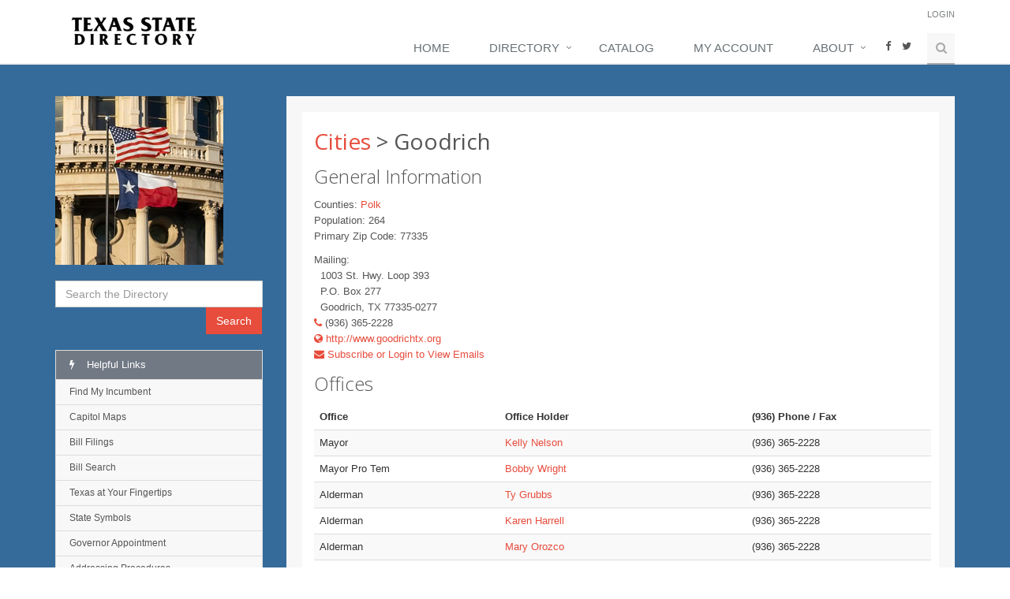

--- FILE ---
content_type: text/html
request_url: https://www.txdirectory.com/online/city/detail.php?id=545
body_size: 5824
content:

<!DOCTYPE html>
<!--[if IE 8]> <html lang="en" class="ie8"> <![endif]-->  
<!--[if IE 9]> <html lang="en" class="ie9"> <![endif]-->  
<!--[if !IE]><!--> <html lang="en"> <!--<![endif]-->  
<head>
  <title>Cities: Goodrich - Texas State Directory Online</title>

  
<!-- Google tag (gtag.js) -->
<script async src="https://www.googletagmanager.com/gtag/js?id=G-WB0744L2GE"></script>
<script>
  window.dataLayer = window.dataLayer || [];
  function gtag(){dataLayer.push(arguments);}
  gtag('js', new Date());

  gtag('config', 'G-WB0744L2GE');
</script>

<script async src="//pagead2.googlesyndication.com/pagead/js/adsbygoogle.js"></script>
<script>
  (adsbygoogle = window.adsbygoogle || []).push({
    google_ad_client: "ca-pub-7562884926053790",
    enable_page_level_ads: true
  });
</script>

  
  
	

<script language="javascript" type="text/javascript">
//<![CDATA[
var tl_loc0=(window.location.protocol == "https:")? "https://secure.comodo.net/trustlogo/javascript/trustlogo.js" :
"http://www.trustlogo.com/trustlogo/javascript/trustlogo.js";
document.writeln('<scr' + 'ipt language="JavaScript" src="'+tl_loc0+'" type="text\/javascript">' + '<\/scr' + 'ipt>');
//]]>
</script>

    <!-- Meta -->
    <meta name="viewport" content="width=device-width, initial-scale=1.0">
    <meta name="description" content="">
    <meta name="author" content="">

    <!-- Favicon -->
    <link rel="shortcut icon" href="favicon.ico">

    <!-- Web Fonts -->
    <link rel='stylesheet' type='text/css' href='//fonts.googleapis.com/css?family=Open+Sans:400,300,600&amp;subset=cyrillic,latin'>

    <!-- CSS Global Compulsory -->
    <link rel="stylesheet" href="/assets/plugins/bootstrap/css/bootstrap.min.css">
    <link rel="stylesheet" href="/assets/css/style.css">

    <!-- CSS Header and Footer -->
    <link rel="stylesheet" href="/assets/css/headers/header-default.css">
    <link rel="stylesheet" href="/assets/css/theme-colors/red.css">
    <link rel="stylesheet" href="/assets/css/footers/footer-v1.css">

    <!-- CSS Implementing Plugins -->
    <link rel="stylesheet" href="/assets/plugins/animate.css">
    <link rel="stylesheet" href="/assets/plugins/line-icons/line-icons.css">
    <link rel="stylesheet" href="/assets/plugins/font-awesome/css/font-awesome.min.css">
    <link rel="stylesheet" href="/assets/plugins/scrollbar/css/jquery.mCustomScrollbar.css">
    <link rel="stylesheet" href="/assets/plugins/sky-forms-pro/skyforms/css/sky-forms.css">
    <link rel="stylesheet" href="/assets/plugins/sky-forms-pro/skyforms/custom/custom-sky-forms.css">

    <!-- CSS Page Style -->
    <link rel="stylesheet" href="/assets/css/pages/profile.css">
    <link rel="stylesheet" href="/assets/css/pages/shortcode_timeline2.css">
    <link rel="stylesheet" href="/assets/css/pages/page_pricing.css">

    <!-- CSS Customization -->
    <link rel="stylesheet" href="/assets/css/custom.css">

<script language="javascript" type="text/javascript">
//<![CDATA[
var tl_loc0=(window.location.protocol == "https:")? "https://secure.comodo.net/trustlogo/javascript/trustlogo.js" :
"http://www.trustlogo.com/trustlogo/javascript/trustlogo.js";
document.writeln('<scr' + 'ipt language="JavaScript" src="'+tl_loc0+'" type="text\/javascript">' + '<\/scr' + 'ipt>');
//]]>
</script>


</head>


<style>
.profile .profile-bio a {
    left: 0;
    bottom: 0;
    margin-left: auto;
    text-align: left;
    position: inherit;
}
.profile .table a, .profile li a {
    color: #e74c3c;
}

.profile .table > thead > tr > th, .profile .table > tbody > tr > th, .profile .table > tfoot > tr > th, .profile .table > thead > tr > td, .profile .table > tbody > tr > td, .profile .table > tfoot > tr > td {
    padding: 7px;
    min-width: 50px;
}
.profile .profile-bio {
    min-height: 300px;
}

.pricing-head h4 {
    font-size: 16px;
}
.pricing.hover-effect {
    min-height: 350px;
}
.pricing-light .pricing-footer h4 {
    font-size: 50px;
}
.posts a{
    color: #e74c3c;
}
.wrapper {
    background: #356B9A;
}
.footer-v2 {
    background: #FFFFFF;
}
.header {
    background: #FFFFFF;
}
img.img-bordered {
    padding: 2px !important;
    border: solid 2px #000080 !important;
}
.header-socials {
    padding: 9px 15px 9px 10px;
}


</style>

<body >
 
<div class="wrapper">
    <!--=== Header ===-->    
    <div class="header">
        <div class="container">
            <!-- Logo -->
            <a class="logo" href="/">
                <img src="/images/medlogo-white.png" alt="Logo">
            </a>
            <!-- End Logo -->
            
            <!-- Topbar -->
            <div class="topbar">
                <ul class="loginbar pull-right">                   
                      
                      
                    <li class="hoverSelector">
                       
                    <li><a href="/login/">Login</a></li> 
                      
                </ul>
            </div>
            <!-- End Topbar -->

            <!-- Toggle get grouped for better mobile display -->
            <button type="button" class="navbar-toggle" data-toggle="collapse" data-target=".navbar-responsive-collapse">
                <span class="sr-only">Toggle navigation</span>
                <span class="fa fa-bars"></span>
            </button>
            <!-- End Toggle -->
        </div><!--/end container-->

        <!-- Collect the nav links, forms, and other content for toggling -->
        <div class="collapse navbar-collapse mega-menu navbar-responsive-collapse">
            <div class="container">
                <ul class="nav navbar-nav">
                    <!-- Home -->
                    <li >
                        <a href="/">
                            Home
                        </a>
                    </li>
                    <!-- End Home -->

                    <!-- Pages -->                        
                    <li class="dropdown">
                        <a href="javascript:void(0);" class="dropdown-toggle" data-toggle="dropdown">
                            Directory
                        </a>
                        <ul class="dropdown-menu">
                            <!-- Column Pages -->
                            <li><a href="/online/">Index</a></li>
                            <!-- End Column Pages -->

                            <li class="dropdown-submenu">
                                <a href="javascript:void(0);">Executive Branch</a>
                                <ul class="dropdown-menu">
                                    <li><a href="/online/office/?id=5">Governor's Office</a></li>
                                    <li><a href="/online/office/?id=6">Secretary of State</a></li>
                                    <li><a href="/online/abc/?type=exec">Executive Agencies</a></li>
                                </ul>                                
                            </li>
                            <!-- Invoice Page -->
                            <li class="dropdown-submenu">
                                <a href="javascript:void(0);">Legislative Branch</a>
                                <ul class="dropdown-menu">
                                    <li><a href="/online/txsenate">Texas Senate</a></li>
                                    <li><a href="/online/sencom">Senate Committees</a></li>
                                    <li><a href="/online/txhouse">Texas House of Representatives</a></li>
                                    <li><a href="/online/housecom">House Committees</a></li>
                                    <li><a href="/online/office/?id=7">Lieutenant Governor's Office</a></li>
                                    <li><a href="/online/office/?id=8">Speaker of the House</a></li>
                                    <li><a href="/online/abc/?type=lege">Legislative Agencies, Boards and Commissions</a></li>
                                </ul>  
                            </li>
                            <!-- End Invoice Page -->

                            <!-- Clients Page -->
                            <li class="dropdown-submenu">
                                <a href="javascript:void(0);">Judicial Branch</a>
                                <ul class="dropdown-menu">
                                    <li><a href="/online/txsupreme/">Supreme Court</a></li>
                                    <li><a href="/online/crimappeals/">Court of Criminal Appeals</a></li>
                                    <li><a href="/online/appeals/">Court of Appeals</a></li>
                                    <li><a href="/online/dist/">State District Courts</a></li>
                                    <li><a href="/online/crimdist">Criminal District Courts</a></li>
                                    <li><a href="/online/da">District Attorneys by County</a></li>
                                    <li><a href="/online/judregion">Administrative Judicial Regions</a></li>
                                    <li><a href="/online/abc/?type=jud">Judicial Agencies, Boards and Commissions</a></li>
                                </ul>
                            </li>
                            <!-- End Clients Page -->

                            <!-- Column Pages -->
                            <li><a href="/online/abc/">Agencies, Boards &<br /> Commissions</a></li>
                            <!-- End Column Pages -->

                            <!-- Privacy Policy -->
                            <li class="dropdown-submenu">
                                <a href="javascript:void(0);">Counties</a>
                                <ul class="dropdown-menu">
                                    <li><a href="/online/county/">A-Z listing of Counties</a></li>
                                    <li><a href="/online/county/?pop=1">Top 15 Counties in Texas by Population</a></li>
                                    <li><a href="/online/county/?miles=1">Top 10 Counties in Texas in Square Miles</a></li>
                                    <li><a href="/online/county/?dry=1">Dry Counties</a></li>
                                </ul>
                            </li>
                            <!-- End Privacy Policy -->

                            <!-- Terms of Service -->
                            <li class="dropdown-submenu">
                                <a href="javascript:void(0);">Cities</a>
                                <ul class="dropdown-menu">
                                    <li><a href="/online/city/">A-Z listing of Cities</a></li>
                                    <li><a href="/online/city/?top=true">Top 10 Cities by Population</a></li>
                                </ul>
                            </li>
                            <!-- End Terms of Service -->

                            <!-- Terms of Service -->
                            <li class="dropdown-submenu">
                                <a href="javascript:void(0);">Federal</a>
                                <ul class="dropdown-menu">
                                    <li><a href="/online/ussenate/">US Senators</a></li>
                                    <li><a href="/online/ushouse/">US Congressmen</a></li>
                                    <li><a href="/online/uscom/">Texas Delegation Committees</a></li>
                                    <li><a href="/online/us5th/">US Court of Appeals, Fifth Circuit</a></li>
                                </ul>
                            </li>
                            <!-- End Terms of Service -->

                            <!-- Terms of Service -->
                            <li><a href="/online/ref">Reference</a></li>
                            <!-- End Terms of Service -->
                        </ul>
                    </li>
                    <!-- End Pages -->

                    <!-- Home -->
                    <li >
                        <a href="/catalog/">
                            Catalog
                        </a>
                    </li>
                    <!-- End Home -->

                    <li >
                        <a href="/myaccount/">
                            My Account
                        </a>
                    </li>

                    <!-- Misc Pages -->
                    <li class="dropdown">
                        <a href="javascript:void(0);" class="dropdown-toggle" data-toggle="dropdown">
                            About
                        </a>
                        <ul class="dropdown-menu pull-right">
                            <li><a href="/about/">About Texas State<br />Directory</a></li>
                            <li><a href="/contact/">Contact Us</a></li>
                        </ul>
                    </li>                    
                    <!-- End Misc Pages -->
                    <li>
                        <ul class="header-socials list-inline">
                            <li>
                        <a href="https://www.facebook.com/Texas-State-Directory-142890752404984/" data-placement="top" title="" data-original-title="Facebook" class = "social">
                            <i class="fa fa-facebook"></i>
                        </a>
                            </li>
                            <li>
                        <a href="https://twitter.com/TSDPress" data-placement="top" title="" data-original-title="Twitter" class = "social">
                            <i class="fa fa-twitter"></i>
                        </a>
                            </li> 
                        </ul>
                    </li>
                    <!-- Search Block -->
                    <li>
                        <i class="search fa fa-search search-btn"></i>
                        <form action="/online/search/" method="GET" class="nospace">
                        <div class="search-open">
                            <div class="input-group animated fadeInDown">
                                <input type="text" class="form-control typeahead" placeholder="Search" name="tosearch" data-provide="typeahead" autocomplete="off">
                                <input type="hidden" name="searchcat" value="1">
                                <span class="input-group-btn">
                                    <button class="btn-u" type="submit">Go</button>
                                </span>
                            </div>
                        </div>
                        </form>    
                    </li>
                    <!-- End Search Block -->
                </ul>
            </div><!--/end container-->
        </div><!--/navbar-collapse-->

    </div>
        <!--=== End Header ===-->
    <!--=== Profile ===-->
    <div class="container content profile"> 
        <div class="row">
        <div class="col-md-3 md-margin-bottom-40">

          <img class="img-responsive profile-img margin-bottom-20 collapse navbar-collapse navbar-responsive-collapse" src="/images/roy_niswanger_flags.jpg" alt="" style="padding: 0;">

          <div class="margin-bottom-20">
                    <form action="/online/search/" method="GET" class="nospace" id="sidesearch">
                        <input type="text" class="form-control typeahead" placeholder="Search the Directory" name="tosearch" data-provide="typeahead" autocomplete="off">
                        <input type="hidden" name="searchcat" value="1">  
                        <span class="input-group-btn">
                            <button class="btn-u pull-right" type="submit">Search</button>
                        </span>
                    </form>
          </div>
        </div>
    <!-- start body -->
            <div class="col-md-9 pull-right" style="z-index: 10;">
                <div class="profile-body">                    <div class="profile-bio"><!--Start Main Body-->
                        <div class="row">
                        	<div class="col-sm-8">
			<h1><a href="/online/city/">Cities</a> > Goodrich</h1>
			                        	</div>
						</div>
						<div class="row">
                            <div>
                            </div>
                        </div>

                        <div>
			
			<h2>General Information</h2>
			<p>
			  Counties: <a href="/online/county/detail.php?id=187">Polk</a>&nbsp;&nbsp;<br />			  Population: 264<br />			  Primary Zip Code: 77335			</p>
			<p>Mailing: <br />&nbsp;&nbsp;1003 St. Hwy. Loop 393<br />&nbsp;&nbsp;P.O. Box 277<br />&nbsp;&nbsp;Goodrich, TX 77335-0277<br /><a href = "#"><i class="fa fa-phone"></i></a> (936) 365-2228<br /><a target="_blank" href="http://www.goodrichtx.org"><i class="fa fa-globe"></i> http://www.goodrichtx.org</a> <br /><a href="/catalog"><i class="fa fa-envelope"></i> Subscribe or Login to View Emails</a> <br /></p>			
						<h2>Offices</h2>
					<table class="table table-condensed table-striped">
                        <thead>
                            <tr>
                                <th width="30%">Office</th>
                                <th width="40%">Office Holder</th>
                                <th width="30%">(936) Phone / Fax</th>
                            </tr>
                        </thead>
						  <tr>
			      <td>Mayor</td>
			      <td><a href="/online/person/?id=49045&office=11072">Kelly Nelson</a></td>
			      <td>(936) 365-2228</td></tr>
						  <tr>
			      <td>Mayor Pro Tem</td>
			      <td><a href="/online/person/?id=49043&office=4575">Bobby Wright</a></td>
			      <td>(936) 365-2228</td></tr>
						  <tr>
			      <td>Alderman</td>
			      <td><a href="/online/person/?id=64308&office=6236">Ty Grubbs</a></td>
			      <td>(936) 365-2228</td></tr>
						  <tr>
			      <td>Alderman</td>
			      <td><a href="/online/person/?id=66524&office=9661">Karen Harrell</a></td>
			      <td>(936) 365-2228</td></tr>
						  <tr>
			      <td>Alderman</td>
			      <td><a href="/online/person/?id=55408&office=3206">Mary Orozco</a></td>
			      <td>(936) 365-2228</td></tr>
						  <tr>
			      <td>Alderman</td>
			      <td><a href="/online/person/?id=70317&office=30271">Debra Rademacher</a></td>
			      <td>(936) 365-2228</td></tr>
						  <tr>
			      <td>City Secretary</td>
			      <td><a href="/online/person/?id=66525&office=8307">Felicia Garrett</a></td>
			      <td>(936) 365-2228 / <nobr>(936) 365-4567</nobr></td></tr>
						  <tr>
			      <td>City Attorney</td>
			      <td><a href="/online/person/?id=73309&office=587">Joseph Hayes</a></td>
			      <td>(713) 533-3800</td></tr>
						</table>
									</div>
	    			</div><!--End Main Body-->
    <!-- end body -->
                </div>
            </div>
            <!-- End Profile Content -->


                        <!--Left Sidebar-->
            <div class="col-md-3 md-margin-bottom-40">
                
                   

                <ul class="list-group sidebar-nav-v1 margin-bottom-20" id="sidebar-nav-1">
                    <li class="list-group-item active">
                        <a href="#"><i class="fa fa-bolt"></i> Helpful Links</a>
                        <ul>
                            <li><a href="http://www.fyi.legis.state.tx.us/" target="_blank">Find My Incumbent</a>
                            <li><a href="https://tspb.texas.gov/plan/maps/maps.html" target="_blank">Capitol Maps</a>
                            <li><a href="http://www.legis.state.tx.us/" target="_blank">Bill Filings</a>
                            <li><a href="http://www.legis.state.tx.us/Search/BillSearch.aspx" target="_blank">Bill Search</a>
                            <li><a href="https://texas.gov/" target="_blank">Texas at Your Fingertips</a>
                            <li><a href="https://www.thestoryoftexas.com/education/texas-symbols" target="_blank">State Symbols</a>
                            <li><a href="https://gov.texas.gov/news/category/appointment" target="_blank">Governor Appointment</a>
                            <li><a href="https://lrl.texas.gov/genInfo/ContactLeg.cfm" target="_blank">Addressing Procedures</a>
                        </ul>
                    </li>
                </ul>   

                <div class="margin-bottom-50"></div>
            </div>
            <!--End Left Sidebar-->        </div>


    </div>      
    <!--=== End Profile ===-->
    <!--=== Footer Version 1 ===-->
    <div class="footer-v2">
        <div class="footer">
            <div class="container">
                <div class="row">
                    <!-- About -->
                    <div class="col-md-3 md-margin-bottom-40">
                        <a href="/"><img id="logo-footer" class="footer-logo" src="/images/medlogo-white.png" alt=""></a>
                        <p>Since 1935 the Texas State Directory has been a trusted resource and has been referred to as the bible for anyone working in or wanting to learn about state, city and county government.</p>
   
                    </div><!--/col-md-3-->
                    <!-- End About -->

                    <!-- Latest -->
                                        <!-- End Latest --> 
                    
                    <!-- Link List -->
                    <div class="col-md-3 md-margin-bottom-40">
                        <div class="headline"><h2>Useful Links</h2></div>
                        <ul class="list-unstyled link-list">
                            <li><a href="http://www.fyi.legis.state.tx.us/" target="_blank">Find My Incumbent</a><i class="fa fa-angle-right"></i></li>
                            <li><a href="https://tspb.texas.gov/plan/maps/maps.html" target="_blank">Capitol Maps</a><i class="fa fa-angle-right"></i></li>
                            <li><a href="http://www.legis.state.tx.us/" target="_blank">Bill Filings</a><i class="fa fa-angle-right"></i></li>
                            <li><a href="http://www.legis.state.tx.us/Search/BillSearch.aspx" target="_blank">Bill Search</a><i class="fa fa-angle-right"></i></li>
                            <li><a href="https://texas.gov/" target="_blank">Texas at Your Fingertips</a><i class="fa fa-angle-right"></i></li>
                            <li><a href="http://www.legis.state.tx.us/Resources/StateSymbols.aspx" target="_blank">State Symbols</a><i class="fa fa-angle-right"></i></li>
                            <li><a href="https://gov.texas.gov/news/category/appointment" target="_blank">Governor Appointment</a><i class="fa fa-angle-right"></i></li>
                        </ul>
                    </div><!--/col-md-3-->
                    <!-- End Link List -->                    

                    <!-- Address -->
                    <div class="col-md-3 map-img md-margin-bottom-40">
                        <div class="headline"><h2>Contact Us</h2></div>                         
                        <address class="md-margin-bottom-40">
                            Texas State Directory Press <br />
                            1800 Nueces St. <br />
                            Austin, Texas 78701 <br />
                            <i class="fa fa-fax"></i> (512) 473-2447 <br />
                            <i class="fa fa-envelope"></i> <a href="/contact/">Contact Us</a> <br />
                        </address>
                    </div><!--/col-md-3-->
                    <!-- End Address -->
                </div>
            </div> 
        </div><!--/footer-->

        <div class="copyright">
            <div class="container">
                <div class="row">
                    <div class="col-md-9">                     
                        <p>
                            2026 &copy; All Rights Reserved.
                           <a href="/privacy/">Privacy Policy</a> | <a href="/terms/">Terms of Service</a>
                        </p>
                    </div>

                    <!-- Social Links -->
                    <div class="col-md-3">
                        <ul class="footer-socials list-inline">
                            <li>
                                <a href="https://www.facebook.com/Texas-State-Directory-142890752404984/" class="tooltips" data-toggle="tooltip" data-placement="top" title="" data-original-title="Facebook">
                                    <i class="fa fa-facebook"></i>
                                </a>
                            </li>
<!--                             <li>
                                <a href="#" class="tooltips" data-toggle="tooltip" data-placement="top" title="" data-original-title="Skype">
                                    <i class="fa fa-skype"></i>
                                </a>
                            </li>
                            <li>
                                <a href="#" class="tooltips" data-toggle="tooltip" data-placement="top" title="" data-original-title="Google Plus">
                                    <i class="fa fa-google-plus"></i>
                                </a>
                            </li>
                            <li>
                                <a href="#" class="tooltips" data-toggle="tooltip" data-placement="top" title="" data-original-title="Linkedin">
                                    <i class="fa fa-linkedin"></i>
                                </a>
                            </li>
                            <li>
                                <a href="#" class="tooltips" data-toggle="tooltip" data-placement="top" title="" data-original-title="Pinterest">
                                    <i class="fa fa-pinterest"></i>
                                </a>
                            </li> -->
                            <li>
                                <a href="https://twitter.com/TSDPress" data-placement="top" title="" data-original-title="Twitter" class = "social">
                                    <i class="fa fa-twitter"></i>
                                </a>
                            </li>
                        </ul>
                    </div>
                    <!-- End Social Links -->
                </div>
            </div> 
        </div><!--/copyright-->
    </div>     
    <!--=== End Footer Version 1 ===-->
</div><!--/wrapper-->

<!-- JS Global Compulsory -->     
<script type="text/javascript" src="/assets/plugins/jquery/jquery.min.js"></script>
<script type="text/javascript" src="/assets/plugins/jquery/jquery-migrate.min.js"></script>
<script type="text/javascript" src="/assets/plugins/bootstrap/js/bootstrap.min.js"></script>
<!-- JS Implementing Plugins -->
<script type="text/javascript" src="/assets/plugins/bootstrap/js/bootstrap3-typeahead.min.js"></script>
<script type="text/javascript" src="/assets/plugins/back-to-top.js"></script>
<script type="text/javascript" src="/assets/plugins/smoothScroll.js"></script>
<script type="text/javascript" src="/assets/plugins/circles-master/circles.js"></script>
<script type="text/javascript" src="/assets/plugins/sky-forms-pro/skyforms/js/jquery-ui.min.js"></script>
<script type="text/javascript" src="/assets/plugins/scrollbar/js/jquery.mCustomScrollbar.concat.min.js"></script>
<!-- JS Customization -->
<script type="text/javascript" src="/assets/js/custom.js"></script>
<!-- JS Page Level -->           
<script type="text/javascript" src="/assets/js/app.js"></script>
<script type="text/javascript" src="/assets/js/plugins/datepicker.js"></script>
<script type="text/javascript" src="/assets/js/plugins/circles-master.js"></script>

<script type="text/javascript">
    jQuery(document).ready(function() {
        App.init();
        App.initScrollBar();
        Datepicker.initDatepicker();
        CirclesMaster.initCirclesMaster1();
        });
</script>
<script type="text/javascript">
  $(document).ready(function() {
    $('input.typeahead').typeahead({
      source: function (query, process) {
        return $.ajax({
          url: '/autocomplete.php',
          type: 'POST',
          dataType: 'JSON',
          data: 'query=' + query,
          success: function(data) {
            console.log(data);
            process(data);
          }
        });
      },
      updater: function(item) {
         this.$element[0].value = item;
         this.$element[0].form.submit();
         return item;
     },
     matcher: function(item) {
          return true;
        },
     autoSelect: false,
     items: 'all',
     minLength: 3,
     sorter: function (items) {
      return items;
    }
    });
  });
</script>

<!--[if lt IE 9]>
    <script src="assets/plugins/respond.js"></script>
    <script src="assets/plugins/html5shiv.js"></script>
    <script src="assets/plugins/placeholder-IE-fixes.js"></script>
<![endif]-->    </body></html>

--- FILE ---
content_type: text/html; charset=utf-8
request_url: https://www.google.com/recaptcha/api2/aframe
body_size: 265
content:
<!DOCTYPE HTML><html><head><meta http-equiv="content-type" content="text/html; charset=UTF-8"></head><body><script nonce="cPWd1tFqoHUm1PYAz3aOfg">/** Anti-fraud and anti-abuse applications only. See google.com/recaptcha */ try{var clients={'sodar':'https://pagead2.googlesyndication.com/pagead/sodar?'};window.addEventListener("message",function(a){try{if(a.source===window.parent){var b=JSON.parse(a.data);var c=clients[b['id']];if(c){var d=document.createElement('img');d.src=c+b['params']+'&rc='+(localStorage.getItem("rc::a")?sessionStorage.getItem("rc::b"):"");window.document.body.appendChild(d);sessionStorage.setItem("rc::e",parseInt(sessionStorage.getItem("rc::e")||0)+1);localStorage.setItem("rc::h",'1768903881408');}}}catch(b){}});window.parent.postMessage("_grecaptcha_ready", "*");}catch(b){}</script></body></html>

--- FILE ---
content_type: text/css
request_url: https://www.txdirectory.com/assets/css/theme-colors/red.css
body_size: 5657
content:
/* 
* Version: 1.8
* Red Color: #e74c3c; 
* Red Hover Color: #c0392b; 
* Additional color: #f9e6e6;
# rgba(231, 76, 60, 1);
*/

a {
  color: #e74c3c;
}
a:focus, 
a:hover, 
a:active {
	color: #e74c3c;
}
.color-green {
	color: #e74c3c;
}
a.read-more:hover { 
	color:#e74c3c; 
}
.linked:hover {
	color:#e74c3c;
}

/* Headers Default
------------------------------------*/
.header .navbar-nav > .active > a {
  color: #e74c3c;
}
.header .navbar-nav > .active > a {
  border-color: #e74c3c;
}
.header .dropdown-menu {
	border-top: solid 2px #e74c3c;
}
.header .navbar-nav > li:hover > a {
  color: #c0392b;
}
.header .nav > li > .search:hover {
  border-bottom-color: #c0392b;
  color: #c0392b;
}
.header .navbar-nav > li > a:hover,
.header .navbar-nav > .active > a {
  border-bottom-color: #e74c3c;
}
.header .navbar-toggle {
  border-color: #c0392b;
}
.header .navbar-toggle,
.header .navbar-toggle:hover,
.header .navbar-toggle:focus {
  background:  #e74c3c;
}
.header .navbar-toggle:hover {
  background:  #c0392b !important;
}
.header .navbar-nav > .open > a,
.header .navbar-nav > .open > a:hover,
.header .navbar-nav > .open > a:focus {
  color: #e74c3c;
}

/* Design for max-width: 991px */
@media (max-width: 991px) {
	.header .navbar-nav > .active > a,
	.header .navbar-nav > .active > a:hover,
	.header .navbar-nav > .active > a:focus {
	  background:  #e74c3c;
	  color: #fff !important;
	}
	.header .navbar-nav > .active > a {
	  border-color: #eee;
	}
	.header .nav > li > .search:hover {
	  background:  #e74c3c;
	}
}

/* Headers v1
------------------------------------*/
/*Fix hover color for the little icons v1.9*/
.header-v1 .topbar-v1 .top-v1-data li a:hover i {
	color: #e74c3c;
}

.header-v1 .navbar-default .navbar-nav > .active > a,
.header-v1 .navbar-default .navbar-nav > li > a:hover,
.header-v1 .navbar-default .navbar-nav > li > a:focus {
  color: #e74c3c;
}
.header-v1 .dropdown-menu {
  border-color: #e74c3c;
}
.header-v1 .navbar-default .navbar-nav > li:hover > a {
  color: #e74c3c;
}
.header-v1 .navbar .nav > li > .search:hover {
  color: #e74c3c;
}
.header-v1 .navbar .nav > li > .search:hover {
  color: #e74c3c;
}
.header-v1 .navbar-default .navbar-toggle {
  border-color: #c0392b;
}
.header-v1 .navbar-toggle,
.header-v1 .navbar-default .navbar-toggle:hover,
.header-v1 .navbar-default .navbar-toggle:focus {
  background:  #e74c3c;
}
.header-v1 .navbar-toggle:hover {
  background:  #c0392b !important;
}

/* Design for max-width: 991px */
@media (max-width: 991px) {
	.header-v1 .navbar-default .navbar-nav > li:hover > a {
  	border-color:  #eee;
	}
	.header-v1 .navbar-default .navbar-nav > .active > a,
	.header-v1 .navbar-default .navbar-nav > .active > a:hover,
	.header-v1 .navbar-default .navbar-nav > .active > a:focus {
	  background-color: #e74c3c;
	}
	.header-v1 .navbar-default .navbar-nav > .active > a {
	  border-color: #eee;
	}
	.header-v1 .navbar .nav > li > .search:hover {
	  background-color: #e74c3c;
	}
}

/* Headers v2
------------------------------------*/
.header-v2 .dropdown-menu {
  border-color: #e74c3c;
}
.header-v2 .navbar-default .navbar-toggle {
  border-color: #c0392b;
}
.header-v2 .navbar-toggle,
.header-v2 .navbar-default .navbar-toggle:hover,
.header-v2 .navbar-default .navbar-toggle:focus {
  background:  #e74c3c;
}
.header-v2 .navbar-toggle:hover {
  background:  #c0392b !important;
}

/* Design for max-width: 991px */
@media (max-width: 991px) {
	.header-v2 .navbar-default .navbar-nav > .active > a,
	.header-v2 .navbar-default .navbar-nav > .active > a:hover,
	.header-v2 .navbar-default .navbar-nav > .active > a:focus {
	  background:  #e74c3c;
	  color: #fff !important;
	}
	.header-v2 .navbar-default .navbar-nav > li > a:hover {
   	color: #e74c3c;
	}
}	

/* Headers v3
------------------------------------*/
.header-v3 .navbar-default .navbar-nav > .active > a {
  color: #e74c3c;
}
.header-v3 .navbar-default .navbar-nav > li:hover > a {
  color: #c0392b;
}
.header-v3 .dropdown-menu {
  border-color: #e74c3c;
}
.header-v3 .navbar-default .navbar-toggle {
  border-color: #c0392b;
}
.header-v3 .navbar-toggle,
.header-v3 .navbar-default .navbar-toggle:hover,
.header-v3 .navbar-default .navbar-toggle:focus {
  background:  #e74c3c;
}
.header-v3 .navbar-toggle:hover {
  background:  #c0392b !important;
}
.header-v3 .navbar .nav > li > .search:hover {
  background: inherit;
  color: #e74c3c;
}

/* Design for max-width: 991px */
@media (max-width: 991px) {

	.header-v3 .navbar-default .navbar-nav > .active > a,
	.header-v3 .navbar-default .navbar-nav > .active > a:hover,
	.header-v3 .navbar-default .navbar-nav > .active > a:focus {
	  background:  #e74c3c;
	  color: #fff !important;
	}
	.header-v3 .navbar-default .navbar-nav > .active > a {
	  border-color: #eee;
	}
	.header-v3 .navbar .nav > li > .search:hover {
	  background:  #e74c3c;
	}
}	

/* Headers v4
------------------------------------*/
/*Fix hover color for the little icons v1.9*/
.topbar-v1 .top-v1-data li a:hover i {
	color: #e74c3c;
}

.header-v4 .navbar-default .navbar-nav > li > a:hover, 
.header-v4 .navbar-default .navbar-nav > .active > a {
  border-color: #e74c3c;
}
.header-v4 .navbar-default .navbar-nav > .active > a {
  color: #e74c3c;
}
.header-v4 .navbar-default .navbar-nav > li:hover > a {
  border-color:  #e74c3c;
  color: #c0392b;
}
.header-v4 .navbar .nav > li > .search:hover {
  color: #e74c3c;
}
.header-v4 .navbar-default .navbar-nav > .open > a,
.header-v4 .navbar-default .navbar-nav > .open > a:hover,
.header-v4 .navbar-default .navbar-nav > .open > a:focus {
  color: #e74c3c;
}

/* Design for max-width: 991px */
@media (max-width: 991px) {
	.header-v4 .navbar-default .navbar-nav > li:hover > a {
  border-color:  #eee;
	}
	.header-v4 .navbar-default .navbar-nav > .active > a,
	.header-v4 .navbar-default .navbar-nav > .active > a:hover,
	.header-v4 .navbar-default .navbar-nav > .active > a:focus {
	  color: #e74c3c !important;
	}
	.header-v4 .navbar-default .navbar-nav > .active > a {
	  border-color: #eee;
	}
	.header-v4 .navbar .nav > li > .search:hover {
	  background:  #e74c3c;
	}
}

/* Headers v5
------------------------------------*/
/*bug fixed v1.9*/
@media (min-width: 992px) {
	.header-v5 .navbar-default .navbar-nav > li > a:hover,
	.header-v5 .navbar-default .navbar-nav > .active > a {
	  border-top: 2px solid #e74c3c;
	}
}
.header-v5 .navbar-default .navbar-nav > .active > a {
  color: #e74c3c;
}
.header-v5 .navbar-default .navbar-nav > li:hover > a {
  color: #e74c3c;
}
.header-v5 .navbar-default .navbar-nav > .open > a,
.header-v5 .navbar-default .navbar-nav > .open > a:hover,
.header-v5 .navbar-default .navbar-nav > .open > a:focus {
  color: #e74c3c;
}
.header-v5 .dropdown-menu li > a:hover {
  background:  #e74c3c;
}
.header-v5 .dropdown-menu .active > a,
.header-v5 .dropdown-menu li > a:hover {
  background:  #e74c3c;
}
.header-v5 .dropdown-menu {
  border-color: #e74c3c;
}
.header-v5 .dropdown-menu li.dropdown-submenu:hover > a {
  background:  #e74c3c;
}
.header-v5 .dropdown-menu .style-list li > a:hover {
  background: none;
}
.header-v5 .style-list li a:hover {
  color: #e74c3c;
}

/*bug fixed v1.9*/
.header-v5 .subtotal .subtotal-cost {
    color: #e74c3c;
}

/*bug fixed v1.9*/
@media (max-width: 991px) {
    /*Responsive code for max-width: 991px*/
	.header-v5 .navbar-default .navbar-nav > .active > a,
    .header-v5 .navbar-default .navbar-nav > .active > a:hover,
    .header-v5 .navbar-default .navbar-nav > .active > a:focus {
        background: #e74c3c !important;
    }
}
/* Shopping cart
------------------------------------*/
/*Keeping the cart gray v1.9*/
/*.header-v5 .shop-badge.badge-icons i {
  color: #e74c3c;
}*/
.header-v5 .shop-badge span.badge-sea {
  background:  #e74c3c;
}
.header-v5 .badge-open {
  border-top: 2px solid #e74c3c;
  box-shadow: 0 5px 5px 0 rgba(231, 76, 60, 0.075);
}

/* Header v6
------------------------------------*/
/* Search */
.header-v6 .shopping-cart .shopping-cart-open {
	border-top-color: #e74c3c !important;
}
.header-v6 li.menu-icons span.badge {
	background: #e74c3c;
}
/* Dropdown Menu */
.header-v6 .dropdown-menu {
	border-top-color: #e74c3c;
}

/* Media Queries */
@media (max-width: 991px) {
	/* Navbar Nav */
	.header-v6 .navbar-nav > .active > a,
	.header-v6 .navbar-nav > .active > a:hover,
	.header-v6 .navbar-nav > .active > a:focus {
		color: #e74c3c !important;
	}
	.header-v6 .nav .open > a,
	.header-v6 .nav .open > a:hover,
	.header-v6 .nav .open > a:focus {
	  border-color: #eee;
	}
	.header-v6 .navbar-nav > li > a:hover,
	.header-v6 .navbar-nav .open .dropdown-menu > li > a:hover,
	.header-v6 .navbar-nav .open .dropdown-menu > li > a:focus,
	.header-v6 .navbar-nav .open .dropdown-menu > .active > a,
	.header-v6 .navbar-nav .open .dropdown-menu > .active > a:hover,
	.header-v6 .navbar-nav .open .dropdown-menu > .active > a:focus {
		color: #e74c3c !important;
	}
	.header-v6 .mega-menu .equal-height-list li a:hover {
		color: #e74c3c !important;
	}

	/* Classic Dark */
	.header-v6 .mega-menu .equal-height-list li a:hover {
		color: #e74c3c;
	}

	/* Dark Responsive Navbar */
	.header-v6.header-dark-res-nav .navbar-nav > li a:hover,
	.header-v6.header-dark-res-nav .navbar-nav .open .dropdown-menu > li > a:hover {
		color: #e74c3c;
	}
	.header-v6.header-dark-res-nav .nav .open > a,
	.header-v6.header-dark-res-nav .nav .open > a:hover,
	.header-v6.header-dark-res-nav .nav .open > a:focus {
	  border-color: #555;
	}
}

@media (min-width: 992px) {
	/* Default Style */
	.header-fixed .header-v6.header-fixed-shrink .navbar-nav .active > a,
	.header-fixed .header-v6.header-fixed-shrink .navbar-nav li > a:hover {
		color: #e74c3c !important;
	}
	.header-v6 .dropdown-menu .active > a,
	.header-v6 .dropdown-menu li > a:hover,
	.header-fixed .header-v6.header-fixed-shrink .dropdown-menu .active > a,
	.header-fixed .header-v6.header-fixed-shrink .dropdown-menu li > a:hover {
		color: #e74c3c !important;
	}
	.header-fixed .header-v6.header-fixed-shrink .navbar-nav .active > a,
	.header-fixed .header-v6.header-fixed-shrink .navbar-nav li > a:hover {
		color: #e74c3c;
	}

	/* Classic White */
	.header-fixed .header-v6.header-classic-white .navbar-nav .active > a,
	.header-fixed .header-v6.header-classic-white .navbar-nav li > a:hover {
		color: #e74c3c;
	}

	/* Classic Dark */
	.header-v6.header-classic-dark .navbar-nav .active > a,
	.header-v6.header-classic-dark .navbar-nav li > a:hover,
	.header-fixed .header-v6.header-classic-dark.header-fixed-shrink .navbar-nav .active > a,
	.header-fixed .header-v6.header-classic-dark.header-fixed-shrink .navbar-nav li > a:hover {
		color: #e74c3c;
	}
	.header-v6.header-classic-dark .dropdown-menu .active > a,
	.header-v6.header-classic-dark .dropdown-menu li > a:hover {
		color: #e74c3c !important;
	}

	/* Dark Dropdown */
	.header-v6.header-dark-dropdown .dropdown-menu .active > a,
	.header-v6.header-dark-dropdown .dropdown-menu li > a:hover {
		color: #e74c3c;
	}

	/* Dark Scroll */
	.header-fixed .header-v6.header-dark-scroll.header-fixed-shrink .navbar-nav .active > a,
	.header-fixed .header-v6.header-dark-scroll.header-fixed-shrink .navbar-nav li > a:hover {
		color: #e74c3c;
	}
}

/* Header v7
------------------------------------*/
.header-v7 .navbar-default .navbar-nav > li > a:hover,
.header-v7 .navbar-default .navbar-nav > li.active > a {
	color: #e74c3c !important;
}
.header-v7 .dropdown-menu .active > a,
.header-v7 .dropdown-menu li > a:focus,
.header-v7 .dropdown-menu li > a:hover {
	color: #e74c3c !important;
}
.header-v7 .navbar-default .navbar-nav > li > a:hover,
.header-v7 .navbar-default .navbar-nav > li > a:focus,
.header-v7 .navbar-default .navbar-nav > .active > a,
.header-v7 .navbar-default .navbar-nav > .active > a:hover,
.header-v7 .navbar-default .navbar-nav > .active > a:focus {
	color: #e74c3c;
}
.header-socials li a:hover {
  color: #e74c3c;
}

/* Sliders
------------------------------------*/
/* Main Parallax Sldier */
.da-slide h2 i {
	background-color: rgba(231, 76, 60, 0.8);
}

/* Sequence Parallax Sldier */
.sequence-inner {
  background: -webkit-gradient(linear, 0 0, 0 bottom, from(#fff), to(#f9e6e6));
  background: -webkit-linear-gradient(#fff, #f9e6e6);
  background: -moz-linear-gradient(#fff, #f9e6e6);
  background: -ms-linear-gradient(#fff, #f9e6e6);
  background: -o-linear-gradient(#fff, #f9e6e6);
  background: linear-gradient(#fff, #f9e6e6)
}
#sequence-theme h2 {
	background: rgba(231, 76, 60, 0.8);
}
#sequence-theme .info p {
	background: rgba(231, 76, 60, 0.8);
}

/* Buttons
------------------------------------*/
.btn-u {
	background: #e74c3c;
}
.btn-u:hover, 
.btn-u:focus, 
.btn-u:active, 
.btn-u.active, 
.open .dropdown-toggle.btn-u {
	background: #c0392b;
	color: #fff;
}

/* Buttons Color */
.btn-u-split.dropdown-toggle {
   border-left: solid 1px #c0392b;
}

/* Bordered Buttons */
.btn-u.btn-brd {
  border-color: #e74c3c;
}
.btn-u.btn-brd:hover {
  color: #c0392b;
  border-color: #c0392b;
}
.btn-u.btn-brd.btn-brd-hover:hover {
  background: #c0392b;   
}

/* Service
------------------------------------*/
.service .service-icon {
	color:#e74c3c;	
}

/* Service Blocks */
.service-alternative .service:hover { 
	background:#e74c3c;
} 

/* Thumbnail (Recent Work)
------------------------------------*/
.thumbnail-style h3 a:hover {
	color:#e74c3c;
}
.thumbnail-style a.btn-more {
	background:#e74c3c;
}
.thumbnail-style a.btn-more:hover {
	box-shadow:0 0 0 2px #c0392b;
}

/* Typography
------------------------------------*/
/* Heading */
.headline h2, 
.headline h3, 
.headline h4 {
	border-bottom:2px solid #e74c3c;
}

/* Blockquote */
blockquote:hover {
	border-left-color:#e74c3c; 
}
.hero {
	border-left-color: #e74c3c;
}
blockquote.hero.hero-default {
  background: #e74c3c;
}
blockquote.hero.hero-default:hover {
  background: #c0392b;
}

/* Carousel
------------------------------------*/
.carousel-arrow a.carousel-control:hover {
	color: #e74c3c;
}

/* Footer
------------------------------------*/
.footer a,
.copyright a,
.footer a:hover,
.copyright a:hover {
	color: #e74c3c;
}

/* Footer Blog */
.footer .dl-horizontal a:hover {
	color:#e74c3c !important;
}

/* Blog Posts
------------------------------------*/
.posts .dl-horizontal a:hover { 
	color:#e74c3c; 
}
.posts .dl-horizontal:hover dt img,
.posts .dl-horizontal:hover dd a { 
	color: #e74c3c;
	border-color: #e74c3c !important;
}

/* Post Comment */
.post-comment h3, 
.blog-item .media h3,
.blog-item .media h4.media-heading span a {
	color: #e74c3c;
}

/* Tabs
------------------------------------*/
/* Tabs v1 */
.tab-v1 .nav-tabs { 
	border-bottom: solid 2px #e74c3c; 	
}
.tab-v1 .nav-tabs > .active > a, 
.tab-v1 .nav-tabs > .active > a:hover, 
.tab-v1 .nav-tabs > .active > a:focus { 
	background: #e74c3c; 
}
.tab-v1 .nav-tabs > li > a:hover { 
	background: #e74c3c; 
}

/* Tabs v2 */
.tab-v2 .nav-tabs li.active a {
	border-top: solid 2px #e74c3c;
}

/* Tabs v3 */
.tab-v3 .nav-pills li a:hover,
.tab-v3 .nav-pills li.active a {
	background: #e74c3c;
	border: solid 1px #c0392b;
}

/* Accardion
------------------------------------*/
.acc-home a.active,
.acc-home a.accordion-toggle:hover { 
	color:#e74c3c; 
}
.acc-home .collapse.in { 
	border-bottom:solid 1px #e74c3c; 
}

/* Testimonials
------------------------------------*/
.testimonials .testimonial-info {
	color: #e74c3c;
}
.testimonials .carousel-arrow i:hover {
	background: #e74c3c;
}

/* Info Blocks
------------------------------------*/
.info-blocks:hover i.icon-info-blocks {
	color: #e74c3c;
}

/* Breadcrumb
------------------------------------*/
.breadcrumb li.active,
.breadcrumb li a:hover {
	color:#e74c3c;
}

/* About Page
------------------------------------*/
.team .thumbnail-style:hover h3 a {
	color:#e74c3c !important;
}

/* Social Icons */
.team ul.team-socail li i:hover {
	background: #e74c3c;
}

/* Right Sidebar
------------------------------------*/
/* Right Sidebar */
.who li i,
.who li:hover i, 
.who li:hover a { 
	color:#e74c3c; 
}

/* Privacy Page
------------------------------------*/
.privacy a:hover {
	color:#e74c3c; 
}

/* Portfolio Page
------------------------------------*/
/* Portfolio v1 */
.view a.info:hover {
	background: #e74c3c;
}

/* Portfolio v2 */
.sorting-block .sorting-nav li.active {
	color: #e74c3c;
	border-bottom: solid 1px #e74c3c;
}
.sorting-block .sorting-grid li a:hover span.sorting-cover {
	background: #e74c3c;
}

/* Blog Page
------------------------------------*/
.blog h3 {
	color:#e74c3c;
}
.blog li a:hover {
	color:#e74c3c;
}

/* Blog Tags */
ul.blog-tags a:hover {
	background: #e74c3c;
}
.blog-post-tags ul.blog-tags a:hover {
  background:  #e74c3c;
}

/* Blog Photos */
.blog-photos li img:hover {
	box-shadow: 0 0 0 2px #e74c3c;
}

/* Blog Latest Tweets */
.blog-twitter .blog-twitter-inner:hover {
	border-color: #e74c3c;
	border-top-color: #e74c3c;	
}
.blog-twitter .blog-twitter-inner:hover:after {
	border-top-color: #e74c3c;	
}
.blog-twitter .blog-twitter-inner a {
	color: #e74c3c;
}

/* Blog Item Page
------------------------------------*/
.blog-item h4.media-heading span a {
	color:#e74c3c;
}

/* Coming Soon Page
------------------------------------*/
.coming-soon-border {
	border-top: solid 3px #e74c3c;
}

/* Search Page
------------------------------------*/
.booking-blocks p a {
	color: #e74c3c;
}

/* Icons Page
------------------------------------*/
.icon-page li:hover { 
	color:#e74c3c;
}

/* Glyphicons */
.glyphicons-demo a:hover {
	color: #e74c3c;
	text-decoration: none;
}

/* Social Icons
------------------------------------*/
.social-icons-v1 i:hover {
  color: #fff;
  background: #e74c3c;
}

/* Magazine Page
------------------------------------*/
/* Magazine News */
.magazine-news .by-author strong {
	color: #e74c3c;
}

.magazine-news a.read-more {
	color: #e74c3c;
}

/* Magazine Mini News */
.magazine-mini-news .post-author strong {
	color: #e74c3c;
}
.news-read-more i {
	background: #e74c3c;
}

/* Sidebar Features */
.magazine-page h3 a:hover {
	color: #e74c3c;
}

/* Page Features
------------------------------------*/
/* Tag Boxes v1 */
.tag-box-v1 {
	border-top: solid 2px #e74c3c;
}

/* Tag Boxes v2 */
.tag-box-v2 {
	border-left: solid 2px #e74c3c;
}

/* Tag Boxes v7 */
.tag-box-v7 {
	border-bottom: solid 2px #e74c3c;
}

/* Font Awesome Icon Page Style */
.fa-icons li:hover { 
  color: #e74c3c;
}
.fa-icons li:hover i {
  background: #e74c3c; 
}

/* GLYPHICONS Icons Page Style */
.bs-glyphicons li:hover {
  color: #e74c3c;
}

/* Navigation
------------------------------------*/
/* Pagination */
.pagination > .active > a, 
.pagination > .active > span, 
.pagination > .active > a:hover, 
.pagination > .active > span:hover, 
.pagination > .active > a:focus, 
.pagination > .active > span:focus {
  background-color: #e74c3c;
  border-color: #e74c3c;
}
.pagination li a:hover {
  background: #c0392b;
  border-color: #c0392b;   
}

/* Pager */
.pager li > a:hover, 
.pager li > a:focus {
  background: #c0392b;
  border-color: #c0392b;   
}
.pager.pager-v2 li > a:hover, 
.pager.pager-v2 li > a:focus,
.pager.pager-v3 li > a:hover, 
.pager.pager-v3 li > a:focus {
  color: #fff;
  background: #e74c3c;
}

/* Registration and Login Page v2
------------------------------------*/
.reg-block {
	border-top: solid 2px #e74c3c;
}

/*Image Hover
------------------------------------*/
/* Image-hover */
#effect-2 figure .img-hover {
	background: #e74c3c;
}

/* Blog Large Page
------------------------------------*/
.blog h2 a:hover {
	color: #e74c3c;
}

/* Timeline v1 Page
------------------------------------*/
.timeline-v1 > li > .timeline-badge i:hover {
	color: #e74c3c;
}
.timeline-v1 .timeline-footer .likes:hover i {
	color: #e74c3c;
}

/* Timeline v2 Page
------------------------------------*/
/* The icons */
.timeline-v2 > li .cbp_tmicon {
	background: #e74c3c;
}

/* Progress Bar
------------------------------------*/
.progress-bar-u {
  background: #e74c3c;
}

/* Job Inner Page
------------------------------------*/
.job-description .save-job a:hover,
.block-description .save-job a:hover {
	color: #e74c3c;
}

.job-description .p-chart .overflow-h li i,
.job-description .p-chart .overflow-h li a,
.block-description .p-chart .overflow-h li i,
.block-description .p-chart .overflow-h li a {
	color: #e74c3c;
}

/* Colorful-ul */
.job-description .colorful-ul li a {
	color: #e74c3c;
}

/* Search Inner Page
------------------------------------*/
.s-results .related-search a:hover {
	color: #e74c3c;
}
.s-results .inner-results h3 a:hover {
	color: #e74c3c;
}
.s-results .up-ul li a:hover {
	color: #e74c3c;
}
.s-results .down-ul li a {
	color: #e74c3c;
}

/* Funny Boxes
------------------------------------*/
.funny-boxes p a {
  color: #e74c3c;
}
.funny-boxes .funny-boxes-img li i {
  color: #e74c3c;
}
.funny-boxes-colored p, .funny-boxes-colored h2 a, .funny-boxes-colored .funny-boxes-img li, .funny-boxes-colored .funny-boxes-img li i {
  color: #fff;
}

/* Sidebar Sub Navigation
------------------------------------*/
.sidebar-nav-v1 ul li:hover a,
.sidebar-nav-v1 ul li.active a {
  color: #e74c3c;
}

/* Blockquote
------------------------------------*/
blockquote.bq-green {
  border-color: #e74c3c;
}
blockquote:hover,
blockquote.text-right:hover {
  border-color: #e74c3c;
}
.quote-v1 p::before {
  color: #e74c3c;
}

/* Green Left Bordered Funny Box */
.funny-boxes-left-green {
  border-left: solid 2px #e74c3c;
}
.funny-boxes-left-green:hover {
  border-left-color: #e74c3c;
}

/* Testimonials Default
------------------------------------*/
/* Testimonials */
.testimonials .carousel-arrow i:hover {
  background: #e74c3c;
}

/* Testimonials Default */
.testimonials-bg-default .item p {
  background: #e74c3c;
}
.testimonials.testimonials-bg-default .item p:after,
.testimonials.testimonials-bg-default .item p:after {
  border-top-color: #e74c3c;
}
.testimonials-bg-default .carousel-arrow i {
  background: #e74c3c;
}
.testimonials.testimonials-bg-default .carousel-arrow i:hover {
  background: #c0392b;
}

/* Promo Page
------------------------------------*/
/* Promo Box */
.promo-box:hover strong, 
.promo-box:hover strong a {
	color: #e74c3c;
}

/* Typography
------------------------------------*/
.dropcap {
	color: #e74c3c;
}

.dropcap-bg {
	color: #fff;
	background: #e74c3c;
}

/* Breadcrumbs
------------------------------------*/ 
span.label-u,
span.badge-u {
  background: #e74c3c;
}

/* Icons
------------------------------------*/
/* Icon Link*/
.link-icon:hover i {
  color: #e74c3c;
  border: solid 1px #e74c3c;
}

.link-bg-icon:hover i {
  color: #e74c3c;
  background: #e74c3c !important;
  border-color: #e74c3c;
}

/* Icons Backgroun Color
------------------------------------*/ 
i.icon-color-u {
  color: #e74c3c;
  border: solid 1px #e74c3c;
}
i.icon-bg-u {
  background: #e74c3c;
}

/* Line Icon Page
------------------------------------*/
.line-icon-page .item:hover {
	color: #e74c3c;
}

/* Colored Content Boxes
------------------------------------*/
.service-block-u {
  background: #e74c3c;
}

/* Panels (Portlets)
------------------------------------*/
.panel-u {
	border-color: #e74c3c;
}
.panel-u > .panel-heading {
   background: #e74c3c;
}

/* Owl Carousel
------------------------------------*/
.owl-btn:hover {
  background: #e74c3c;
}

/* Counter
------------------------------------*/
.counters span.counter-icon i {
	background: #e74c3c;
}
.counters span.counter-icon i:after {
	border-top: 7px solid #e74c3c;
}

/* SKy-Forms
------------------------------------*/
/* Buttons */
.sky-form .button {
	background: #e74c3c;
}

/* Rating */
.sky-form .rating input:checked ~ label {
	color: #e74c3c;
}

/* Message */
.sky-form .message {
	color: #e74c3c;
}
.sky-form .message i {
	border-color: #e74c3c;
}

/* Profile
------------------------------------*/
.profile .profile-post:hover span.profile-post-numb {
	color: #e74c3c;
}
.profile .date-formats {
	background: #e74c3c;
}
.profile .name-location span i,
.profile .name-location span a:hover {
	color: #e74c3c;
}
.share-list li i {
	color: #e74c3c;
}
.profile .comment-list-v2 li:hover i,
.profile .comment-list li:hover i {
	color: #e74c3c;
}
.profile .profile-post.color-one {
	border-color: #e74c3c;
}

/* Pricing Page
------------------------------------*/
/* Pricing Head */
.pricing:hover h4 {
	color:#e74c3c;
}
.pricing-head h3 {
	background:#e74c3c;
	text-shadow: 0 1px 0 #c0392b;	
}
.pricing-head h4 {
	color:#999;
	background:#fcfcfc;
	border-bottom:solid 1px #f9e6e6;
}
	
/* Pricing Content */
.pricing-content li {
	border-bottom:solid 1px #f9e6e6;
}
.pricing-content li i {
	color:#e74c3c;
}

/* Pricing Extra */
.sticker-left {
	background: #e74c3c;
}

/* Pricing Footer */
.pricing-footer a:hover,
.pricing-footer button:hover {
	background:#c0392b;
}

/* Pricing Active */
.price-active h4 {
	color:#e74c3c;
}
.no-space-pricing .price-active .pricing-head h4,
.no-space-pricing .pricing:hover .pricing-head h4 {
	color:#e74c3c;
}

/* Mega Pricing Tables 
------------------------------------*/
.pricing-mega-v1 .pricing-head h3,
.pricing-mega-v2 .pricing-head h3,
.pricing-mega-v3 .pricing-head h3 {
	text-shadow: 0 1px 0 #c0392b;
}

/* Pricing Table Mega v1 Version
------------------------------------*/
.pricing-mega-v1 .pricing:hover h4 i {
	color:#e74c3c;
}
.pricing-mega-v1 .pricing-content li i {
	color: #e74c3c; 
}

/* Pricing Table Colored Background Version
------------------------------------*/
.pricing-bg-colored .pricing:hover {	
	background: #e74c3c;
}
.pricing-bg-colored .pricing-head i {
	color:#e74c3c;
}
.pricing-bg-colored .pricing-footer .btn-u {
	border: 1px solid #fff;
}
.pricing-bg-colored .pricing-head p {
  border-bottom: 1px solid #f9e6e6;
}

/* Pricing Table Mega v2 
------------------------------------*/
.pricing-mega-v2 .block:hover .bg-color {
	background: #e74c3c;
}
.pricing-mega-v2 .block:hover h3,
.pricing-mega-v2 .block:hover h4, 
.pricing-mega-v2 .block:hover li, 
.pricing-mega-v2 .block:hover li i,
.pricing-mega-v2 .block:hover h4 i {
	background: #e74c3c;
}

/* Pricing Table Mega v3 
------------------------------------*/
.pricing-mega-v1 .btn-group .dropdown-menu,
.pricing-mega-v3 .btn-group .dropdown-menu {
	background: #e74c3c !important;
}

.pricing-mega-v1 .btn-group .dropdown-menu li a:hover,
.pricing-mega-v3 .btn-group .dropdown-menu li a:hover {
	background: #c0392b;
}

/* Grid Block v2 
------------------------------------*/
.grid-block-v2 li:hover .grid-block-v2-info {
  border-color: #e74c3c;
}

/* Testimonials v3 Title 
------------------------------------*/
.testimonials-v3 .testimonials-v3-title p {
  color: #e74c3c;
}

.testimonials-v3 .owl-buttons .owl-prev:hover,
.testimonials-v3 .owl-buttons .owl-next:hover {
  background:  #e74c3c;
}

/* Content Boxes v4 
------------------------------------*/
.content-boxes-v4 i {
  color: #e74c3c;
}

/* Thumbnails v1 
------------------------------------*/
.thumbnails-v1 .read-more {
  color: #e74c3c;
}

/* Thumbnails v6 
------------------------------------*/
.testimonials-v6 .testimonials-info:hover {
  border-color: #e74c3c;
}

/* Team v1 
------------------------------------*/
.team-v1 li:hover > p:before {
  background:  #e74c3c;
}

/* Team v4
------------------------------------*/
.team-v4 .team-social-v4 a:hover {
  color: #e74c3c;
}

/* Team v5 & v6 & v7
------------------------------------*/
.team-v5 small,
.team-v6 small,
.team-v7 .team-v7-position {
  color: #e74c3c;
}

/* Headliner Center
------------------------------------*/
.headline-center h2:after {
  background:  #e74c3c;
}

/* Headliner Left
------------------------------------*/
.headline-left .headline-brd:after {
  background:  #e74c3c;
}

/* Portfolio Box
------------------------------------*/
.portfolio-box .portfolio-box-in i {
  background:  #e74c3c;
}

/* Flat Background Block v1
------------------------------------*/
.flat-bg-block-v1 .checked-list i {
  color: #e74c3c;
}

/* Owl Carousel v5
------------------------------------*/
.owl-carousel-v5 .owl-controls .owl-page.active span,
.owl-carousel-v5 .owl-controls.clickable .owl-page:hover span {
  background:  #e74c3c;
}

/* Content Boxes v5
------------------------------------*/
.content-boxes-v5:hover i {
  background:  #e74c3c;
}

/* Block Grid v1
------------------------------------*/
.block-grid-v1:hover {
  border-color: #e74c3c;
}

/* Block Grid v2
------------------------------------*/
.block-grid-v2 li:hover .block-grid-v2-info {
  border-color: #e74c3c;
}

/* Content Boxes v6
------------------------------------*/
.content-boxes-v6:hover i:after {
  border-color: #e74c3c;
}
.content-boxes-v6:hover i {
  background:  #e74c3c;
}

/* Portfolio Box-v2
------------------------------------*/
.portfolio-box-v2 .portfolio-box-v2-in i {
  background: rgba(231, 76, 60, 0.8);
}
.portfolio-box-v2 .portfolio-box-v2-in i:hover {
  background:  #e74c3c;
}

/* Service Block v1
------------------------------------*/
.service-block-v1 i {
  background:  #e74c3c;
}

/* Service Block v4
------------------------------------*/
.service-block-v4 .service-desc i {
  color: #e74c3c;
}

/* Service Block v7
------------------------------------*/
.service-block-v7 i {
  background: #e74c3c;
}

/* Service Block v8
------------------------------------*/
.service-block-v8 .service-block-desc h3::after {
  background: #e74c3c;
}

/* Testimonials bs
------------------------------------*/
.testimonials-bs .carousel-control-v2 i:hover {
  border-color: #e74c3c;
  color: #e74c3c;
}

/* Fusion Portfolio
------------------------------------*/
.fusion-portfolio #filters-container .cbp-filter-item-active {
  background:  #e74c3c;
  border-color: #e74c3c;
}

 .fusion-portfolio #filters-container .cbp-filter-item:hover {
  color: #e74c3c;
}

.blog_masonry_3col h3 a:hover {
  color: #e74c3c;
}

/* Cube Portfolio
------------------------------------*/
.cube-portfolio .cbp-l-filters-text .cbp-filter-item.cbp-filter-item-active, .cube-portfolio .cbp-l-filters-text .cbp-filter-item:hover {
  color: #e74c3c;
}
.cube-portfolio .link-captions li i:hover {
	color: #fff;
	background: #e74c3c;    
}
.cube-portfolio .cbp-caption-activeWrap.default-transparent-hover {
  background: rgba(231, 76, 60, .9) !important;
}

/* Recent Works
------------------------------------*/
.owl-work-v1 .item a:hover span {
  border-bottom-color: #e74c3c;
}

/* Footer Default
------------------------------------*/
.footer-default .footer .dl-horizontal a:hover {
  color: #e74c3c !important;
}
.footer-default .footer a {
    color: #e74c3c;
}
.footer-default .footer a:hover {
  color: #c0392b;
}
.footer-default .copyright a {
  color: #e74c3c;
}
.footer-default .copyright a:hover {
  color: #c0392b;
}

/* Footer v4
------------------------------------*/
.footer-v4 .copyright a {
  color: #e74c3c;
}

/* Title v1
------------------------------------*/
.title-v1 h1:after, .title-v1 h2:after {
  background-color: #e74c3c;
}

/* Copyright Section
------------------------------------*/
.copyright-section i.back-to-top:hover {
  color: #e74c3c;
}

/* Top Control
------------------------------------*/
#topcontrol:hover {
  background-color: #e74c3c;
}

/* News Info
------------------------------------*/
.news-v1 .news-v1-info li a:hover {
  color: #e74c3c;
}
.news-v1 h3 a:hover {
    color: #e74c3c;
}
.news-v2 .news-v2-desc h3 a:hover {
    color: #e74c3c !important;
}
.news-v3 .post-shares li span {
  background: #e74c3c;
}
.news-v3 .posted-info li a:hover {
  color: #e74c3c !important;
}
.news-v3 h2 a:hover {
  color: #e74c3c !important;
}

/* Blog Trending
------------------------------------*/
.blog-trending small a:hover {
  color: #e74c3c;
}

/* Blog Masonry
------------------------------------*/
.blog_masonry_3col ul.grid-boxes-news li a:hover {
	color: #e74c3c;
}

/* List v1
------------------------------------*/
.lists-v1 i {
  background: #e74c3c;
}

/* List v2
------------------------------------*/
.lists-v2 i {
  color: #e74c3c;
}

/* Process v1
------------------------------------*/
.process-v1 .process-in > li i {
  background: #e74c3c;
}

/* Featured Blog
------------------------------------*/
.featured-blog h2::after {
  background: #e74c3c;
}
.featured-blog .featured-img i:hover {
  color: #fff;
  background: #e74c3c;
}

.rgba-default {
  background-color: rgba(231, 76, 60, 1);
}

/* Blog Latest Posts
------------------------------------*/
.blog-latest-posts h3 a:hover {
	color: #e74c3c !important;
}

/* Blog Trending
------------------------------------*/
.blog-trending h3 a:hover {
	color: #e74c3c !important;
}

/*Blog Thumb Colors
------------------------------------*/
.blog-thumb .blog-thumb-hover:hover:after {
  background: rgba(231, 76, 60, 0.9);
}
.blog-grid .blog-grid-grad i:hover {
  background: rgba(231, 76, 60, 1);
}

/*Footer Theme Color
------------------------------------*/
.footer-v8 .footer .column-one a:hover {
	color: #e74c3c;
}
.footer-v8 .footer .tags-v4 a:hover {
	border-color: #e74c3c;
	background-color: #e74c3c;
}
.footer-v8 .footer .footer-lists li a:hover {
	color: #e74c3c;
}
.footer-v8 .footer .latest-news h3 a:hover {
	color: #e74c3c;
}
.footer-v8 .footer .input-group-btn .input-btn {
	background: #e74c3c;
}
.footer-v8 .footer .social-icon-list li i:hover {
	background: #e74c3c;
	border-color: #e74c3c;
}

/*Header Theme Color
------------------------------------*/
.header-v8 .dropdown-menu {
	border-top: solid 3px #e74c3c;
}
.header-v8 .dropdown-menu .active > a,
.header-v8 .dropdown-menu li > a:hover {
	color: #e74c3c;
}
.header-v8 .navbar-nav .open .dropdown-menu > li > a:hover,
.header-v8 .navbar-nav .open .dropdown-menu > li > a:focus {
	color: #e74c3c;
}
.header-v8 .navbar-nav .open .dropdown-menu > .active > a,
.header-v8 .navbar-nav .open .dropdown-menu > .active > a:hover,
.header-v8 .navbar-nav .open .dropdown-menu > .active > a:focus {
	color: #e74c3c;
}

.header-v8 .navbar-nav .open .dropdown-menu > .disabled > a,
.header-v8 .navbar-nav .open .dropdown-menu > .disabled > a:hover,
.header-v8 .navbar-nav .open .dropdown-menu > .disabled > a:focus {
	color: #e74c3c;
}
.header-v8 .navbar-nav > li > a:hover {
	color: #e74c3c;
}
.header-v8 .navbar-nav > .active > a,
.header-v8 .navbar-nav > .active > a:hover,
.header-v8 .navbar-nav > .active > a:focus {
	color: #e74c3c !important;
}
.header-v8 .mega-menu .mega-menu-fullwidth .dropdown-link-list li a:hover {
	color: #e74c3c;
}